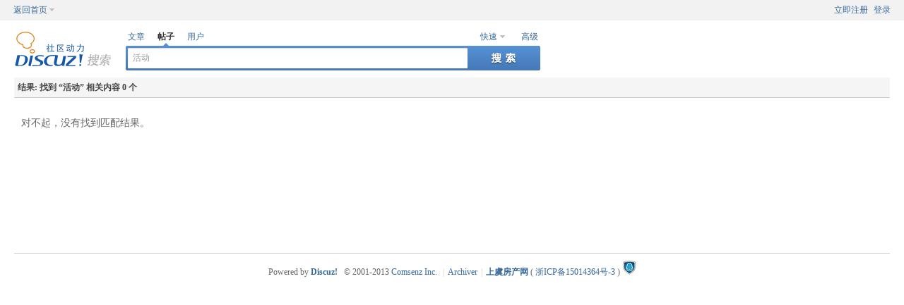

--- FILE ---
content_type: text/html; charset=gbk
request_url: http://www.0575home.com/bbs/search.php?mod=forum&searchid=14237&orderby=lastpost&ascdesc=desc&searchsubmit=yes&kw=%BB%EE%B6%AF
body_size: 6650
content:
<!DOCTYPE html PUBLIC "-//W3C//DTD XHTML 1.0 Transitional//EN" "http://www.w3.org/TR/xhtml1/DTD/xhtml1-transitional.dtd">
<html xmlns="http://www.w3.org/1999/xhtml">
<head>
<meta http-equiv="Content-Type" content="text/html; charset=gbk" />
<title>搜索 -  上虞房产网-上虞房产信息网_上虞二手房_上虞租房   </title>

<meta name="keywords" content="" />
<meta name="description" content=",上虞房产网-上虞房产信息网_上虞二手房_上虞租房" />
<meta name="generator" content="Discuz! " />
<meta name="author" content="Discuz! Team and Comsenz UI Team" />
<meta name="copyright" content="2001-2013 Comsenz Inc." />
<meta name="MSSmartTagsPreventParsing" content="True" />
<meta http-equiv="MSThemeCompatible" content="Yes" />
<base href="http://www.0575home.com/bbs/" /><link rel="stylesheet" type="text/css" href="data/cache/style_1_common.css?Ou8" /><link rel="stylesheet" type="text/css" href="data/cache/style_1_search_forum.css?Ou8" /><script type="text/javascript">var STYLEID = '1', STATICURL = 'static/', IMGDIR = 'static/image/common', VERHASH = 'Ou8', charset = 'gbk', discuz_uid = '0', cookiepre = 'NMgT_2132_', cookiedomain = '', cookiepath = '/', showusercard = '1', attackevasive = '0', disallowfloat = 'newthread', creditnotice = '1|威望|,2|金钱|,3|贡献|', defaultstyle = '', REPORTURL = 'aHR0cDovL3d3dy4wNTc1aG9tZS5jb20vYmJzL3NlYXJjaC5waHA/bW9kPWZvcnVtJnNlYXJjaGlkPTE0MjM3Jm9yZGVyYnk9bGFzdHBvc3QmYXNjZGVzYz1kZXNjJnNlYXJjaHN1Ym1pdD15ZXMma3c9JUJCJUVFJUI2JUFG', SITEURL = 'http://www.0575home.com/bbs/', JSPATH = 'static/js/', CSSPATH = 'data/cache/style_', DYNAMICURL = '';</script>
<script src="static/js/common.js?Ou8" type="text/javascript"></script>
</head>

<body id="nv_search" onkeydown="if(event.keyCode==27) return false;">
<div id="append_parent"></div><div id="ajaxwaitid"></div>
<div id="toptb" class="cl">
<div class="z">
<a href="./" id="navs" class="showmenu xi2" onmouseover="showMenu(this.id)">返回首页</a>
</div>
<div class="y">
<a href="member.php?mod=register">立即注册</a>
<a href="member.php?mod=logging&amp;action=login" onclick="showWindow('login', this.href)">登录</a>
</div>
</div>
<div class="p_pop h_pop" id="mn_userapp_menu" style="display: none"></div>
<ul class="p_pop h_pop" id="navs_menu" style="display: none">                        <li id="mn_forum" ><a href="forum.php" hidefocus="true" title="BBS"  >论坛<span>BBS</span></a></li>                                    </ul>

<ul id="myspace_menu" class="p_pop" style="display:none;"><li><a href="home.php?mod=magic" style="background-image:url(http://www.0575home.com/bbs/static/image/feed/magic_b.png) !important">道具</a></li>
<li><a href="home.php?mod=medal" style="background-image:url(http://www.0575home.com/bbs/static/image/feed/medal_b.png) !important">勋章</a></li>
<li><a href="home.php?mod=task" style="background-image:url(http://www.0575home.com/bbs/static/image/feed/task_b.png) !important">任务</a></li>
</ul><div id="ct" class="cl w">
<div class="mw">
<form class="searchform" method="post" autocomplete="off" action="search.php?mod=forum" onsubmit="if($('scform_srchtxt')) searchFocus($('scform_srchtxt'));">
<input type="hidden" name="formhash" value="f11339fb" /><table id="scform" class="mbm" cellspacing="0" cellpadding="0">
<tr>
<td><h1><a href="search.php" title="上虞房产网-上虞房产信息网_上虞二手房_上虞租房"><img src="static/image/common/logo_sc_s.png" alt="上虞房产网-上虞房产信息网_上虞二手房_上虞租房" /></a></h1></td>
<td>
<div id="scform_tb" class="cl">
<span class="y">
<a href="javascript:;" id="quick_sch" class="showmenu" onmouseover="delayShow(this);">快速</a>
<a href="search.php?mod=forum&amp;adv=yes&amp;srchtxt=%BB%EE%B6%AF">高级</a>
</span>
<a href="search.php?mod=portal&amp;srchtxt=%BB%EE%B6%AF&amp;searchsubmit=yes">文章</a><a href="search.php?mod=forum&amp;srchtxt=%BB%EE%B6%AF&amp;searchsubmit=yes" class="a">帖子</a><a href="search.php?mod=user&amp;srchtxt=%BB%EE%B6%AF&amp;searchsubmit=yes">用户</a></div>
<table id="scform_form" cellspacing="0" cellpadding="0">
<tr>
<td class="td_srchtxt"><input type="text" id="scform_srchtxt" name="srchtxt" size="45" maxlength="40" value="活动" tabindex="1" x-webkit-speech speech /><script type="text/javascript">initSearchmenu('scform_srchtxt');$('scform_srchtxt').focus();</script></td>
<td class="td_srchbtn"><input type="hidden" name="searchsubmit" value="yes" /><button type="submit" id="scform_submit" class="schbtn"><strong>搜索</strong></button></td>
</tr>
</table>
</td>
</tr>
</table>
<ul id="quick_sch_menu" class="p_pop" style="display: none;">
<li><a href="search.php?mod=forum&amp;srchfrom=3600&amp;searchsubmit=yes">1 小时以内的新帖</a></li>
<li><a href="search.php?mod=forum&amp;srchfrom=14400&amp;searchsubmit=yes">4 小时以内的新帖</a></li>
<li><a href="search.php?mod=forum&amp;srchfrom=28800&amp;searchsubmit=yes">8 小时以内的新帖</a></li>
<li><a href="search.php?mod=forum&amp;srchfrom=86400&amp;searchsubmit=yes">24 小时以内的新帖</a></li>
<li><a href="search.php?mod=forum&amp;srchfrom=604800&amp;searchsubmit=yes">1 周内帖子</a></li>
<li><a href="search.php?mod=forum&amp;srchfrom=2592000&amp;searchsubmit=yes">1 月内帖子</a></li>
<li><a href="search.php?mod=forum&amp;srchfrom=15552000&amp;searchsubmit=yes">6 月内帖子</a></li>
<li><a href="search.php?mod=forum&amp;srchfrom=31536000&amp;searchsubmit=yes">1 年内帖子</a></li>
</ul>
</form>

<div class="tl">
<div class="sttl mbn">
<h2>结果: <em>找到 “<span class="emfont">活动</span>” 相关内容 0 个</em> </h2>
</div><p class="emp xs2 xg2">对不起，没有找到匹配结果。</p>
</div>
</div>
</div>

<div id="ft" class="w cl">
<em>Powered by <strong><a href="http://www.discuz.net" target="_blank">Discuz!</a></strong> <em></em></em> &nbsp;
<em>&copy; 2001-2013 <a href="http://www.comsenz.com" target="_blank">Comsenz Inc.</a></em>
<span class="pipe">|</span><a href="archiver/" >Archiver</a><span class="pipe">|</span><strong><a href="http://www.0575home.com/" target="_blank">上虞房产网</a></strong>
( <a href="http://www.miibeian.gov.cn/" target="_blank">浙ICP备15014364号-3</a> )&nbsp;<a href="http://discuz.qq.com/service/security" target="_blank" title="防水墙保卫网站远离侵害"><img src="static/image/common/security.png"></a></div>
			<div id="discuz_tips" style="display:none;"></div>
			<script type="text/javascript">
				var tipsinfo = '45690981||0.6||0||0|7|1769901333|11bc8f81295f225a7f9c8310dec8d184|2';
			</script>
			<script src="http://discuz.gtimg.cn/cloud/scripts/discuz_tips.js?v=1" type="text/javascript" charset="UTF-8"></script></body>
</html>